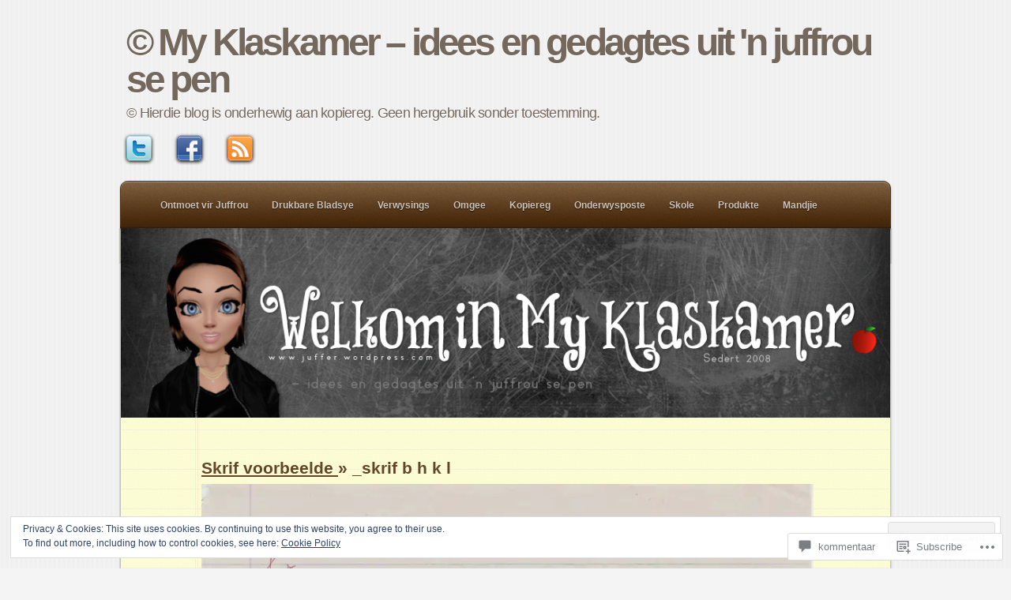

--- FILE ---
content_type: text/css
request_url: https://myklaskamer.com/wp-content/themes/pub/notepad/css/print.css?m=1271364477i&cssminify=yes
body_size: 848
content:
.socialmedia, #nav, #sidebar{display:none}html, 			body,
div,			span,
object, 		iframe,
h1, h2, h3, h4, h5, h6,
p, 				blockquote,
pre, 			a,
abbr, 			acronym,
address, 		code,
del, 			dfn,
em, 			img,
q, 				dl,
dt, 			dd,
ol, 			ul,
li, 			fieldset,
form, 			label,
legend, 		table,
caption, 		tbody,
tfoot, 			thead,
tr, 			th, td{margin:0;padding:0;border:0;font-weight:inherit;font-style:inherit;font-size:100%;font-family:inherit;vertical-align:baseline}body{width:60%;margin:0 auto;padding:2em 0;background:#fff;font:88% Georgia,Times,serif;line-height:1.4;color:#333}h1, h2, h3, h4, h5, h6{font-weight:normal}h1{margin-bottom:.5em;font-size:3em;line-height:1}h2{margin-bottom:.75em;font-size:2em}h3{margin-bottom:1em;font-size:1.5em;line-height:1}h4{margin-bottom:1.25em;font-size:1.2em;line-height:1.25}h5, h6{margin-bottom:1.5em;font-weight:bold;font-size:1em}h1 img, h2 img, h3 img, h4 img, h5 img, h6 img{margin:0}p{margin:0 0 1.5em}a{color:#105cb6;text-decoration:underline}a:visited{color:#105cb6}a:focus, a:hover{color:#003}a img{border:none}blockquote, q{quotes:"" ""}blockquote{margin:1.5em 1.5em 1.5em -1.5em;padding-left:1.5em;border-left:1px solid #666;font:italic 1.2em "Times New Roman",Times,serif}blockquote:before, blockquote:after, q:before, q:after{content:""}strong{font-weight:bold}em, dfn{font-style:italic}dfn{font-weight:bold}sup, sub{line-height:0}abbr, acronym{border-bottom:1px dotted #666}address{margin:0 0 1.5em;font-style:italic}del{color:#666}pre, code, tt{margin:1.5em 1.5em 1.5em -1.5em;padding-left:1.5em;border-left:1px dotted #666;font:1em 'andale mono','lucida console',monospace;line-height:1.5}pre{white-space:pre}code{display:block}li ul, li ol{list-style-type:circle;margin:0 1.5em .75em 1.5em}ul, ol{margin:0 1.5em 1.5em 0}ul{list-style-type:disc}ol{list-style-type:decimal}dl{margin-bottom:1.5em;padding-top:1.5em;border-top:1px solid #ccc}dl dt{margin-bottom:.75em;font-size:1.2em;line-height:1.25}dd{margin-bottom:1.5em;padding-bottom:1.5em;border-bottom:1px solid #ccc}table{border-collapse:separate;border-spacing:0;margin-bottom:1.4em;width:100%}table, td, th{vertical-align:top}th, thead th{font-weight:bold}th, td, caption{padding:4px 10px 4px 5px;text-align:left;font-weight:normal}th, td{border-bottom:1px solid #ccc}tfoot{font-size:.9em}caption{margin-bottom:1em;font-size:1.5em;line-height:1}label{font-weight:bold}fieldset{margin:0 0 1.5em 0;padding:1.4em 1.4em 0 1.4em;border:1px solid #ccc}legend{font-size:1.2em;font-weight:bold}textarea{width:390px;height:250px;padding:5px}